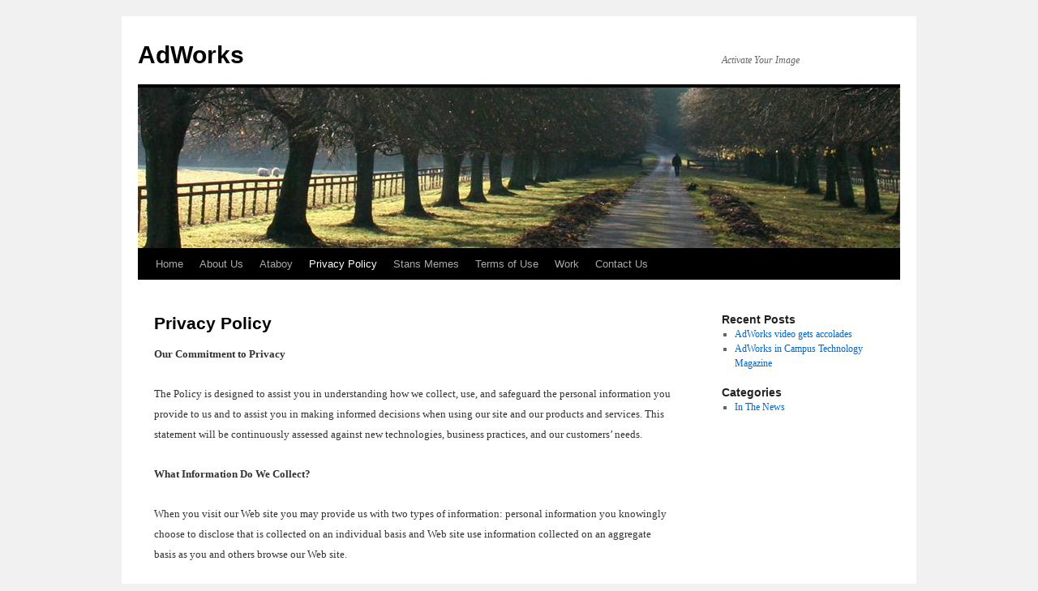

--- FILE ---
content_type: text/html; charset=UTF-8
request_url: http://adworks.net/privacy-policy/
body_size: 10708
content:
<!DOCTYPE html>
<html lang="en-US">
<head>
<meta charset="UTF-8" />
<title>Privacy Policy | AdWorks</title>
<link rel="profile" href="http://gmpg.org/xfn/11" />
<link rel="stylesheet" type="text/css" media="all" href="http://adworks.net/wp-content/themes/twentyten/style.css" />
<link rel="pingback" href="http://adworks.net/xmlrpc.php" />
<meta name='robots' content='max-image-preview:large' />
<link rel="alternate" type="application/rss+xml" title="AdWorks &raquo; Feed" href="http://adworks.net/feed/" />
<link rel="alternate" type="application/rss+xml" title="AdWorks &raquo; Comments Feed" href="http://adworks.net/comments/feed/" />
<script type="text/javascript">
window._wpemojiSettings = {"baseUrl":"https:\/\/s.w.org\/images\/core\/emoji\/14.0.0\/72x72\/","ext":".png","svgUrl":"https:\/\/s.w.org\/images\/core\/emoji\/14.0.0\/svg\/","svgExt":".svg","source":{"concatemoji":"http:\/\/adworks.net\/wp-includes\/js\/wp-emoji-release.min.js?ver=6.1.9"}};
/*! This file is auto-generated */
!function(e,a,t){var n,r,o,i=a.createElement("canvas"),p=i.getContext&&i.getContext("2d");function s(e,t){var a=String.fromCharCode,e=(p.clearRect(0,0,i.width,i.height),p.fillText(a.apply(this,e),0,0),i.toDataURL());return p.clearRect(0,0,i.width,i.height),p.fillText(a.apply(this,t),0,0),e===i.toDataURL()}function c(e){var t=a.createElement("script");t.src=e,t.defer=t.type="text/javascript",a.getElementsByTagName("head")[0].appendChild(t)}for(o=Array("flag","emoji"),t.supports={everything:!0,everythingExceptFlag:!0},r=0;r<o.length;r++)t.supports[o[r]]=function(e){if(p&&p.fillText)switch(p.textBaseline="top",p.font="600 32px Arial",e){case"flag":return s([127987,65039,8205,9895,65039],[127987,65039,8203,9895,65039])?!1:!s([55356,56826,55356,56819],[55356,56826,8203,55356,56819])&&!s([55356,57332,56128,56423,56128,56418,56128,56421,56128,56430,56128,56423,56128,56447],[55356,57332,8203,56128,56423,8203,56128,56418,8203,56128,56421,8203,56128,56430,8203,56128,56423,8203,56128,56447]);case"emoji":return!s([129777,127995,8205,129778,127999],[129777,127995,8203,129778,127999])}return!1}(o[r]),t.supports.everything=t.supports.everything&&t.supports[o[r]],"flag"!==o[r]&&(t.supports.everythingExceptFlag=t.supports.everythingExceptFlag&&t.supports[o[r]]);t.supports.everythingExceptFlag=t.supports.everythingExceptFlag&&!t.supports.flag,t.DOMReady=!1,t.readyCallback=function(){t.DOMReady=!0},t.supports.everything||(n=function(){t.readyCallback()},a.addEventListener?(a.addEventListener("DOMContentLoaded",n,!1),e.addEventListener("load",n,!1)):(e.attachEvent("onload",n),a.attachEvent("onreadystatechange",function(){"complete"===a.readyState&&t.readyCallback()})),(e=t.source||{}).concatemoji?c(e.concatemoji):e.wpemoji&&e.twemoji&&(c(e.twemoji),c(e.wpemoji)))}(window,document,window._wpemojiSettings);
</script>
<style type="text/css">
img.wp-smiley,
img.emoji {
	display: inline !important;
	border: none !important;
	box-shadow: none !important;
	height: 1em !important;
	width: 1em !important;
	margin: 0 0.07em !important;
	vertical-align: -0.1em !important;
	background: none !important;
	padding: 0 !important;
}
</style>
	<link rel='stylesheet' id='wp-block-library-css' href='http://adworks.net/wp-includes/css/dist/block-library/style.min.css?ver=6.1.9' type='text/css' media='all' />
<style id='wp-block-library-theme-inline-css' type='text/css'>
.wp-block-audio figcaption{color:#555;font-size:13px;text-align:center}.is-dark-theme .wp-block-audio figcaption{color:hsla(0,0%,100%,.65)}.wp-block-audio{margin:0 0 1em}.wp-block-code{border:1px solid #ccc;border-radius:4px;font-family:Menlo,Consolas,monaco,monospace;padding:.8em 1em}.wp-block-embed figcaption{color:#555;font-size:13px;text-align:center}.is-dark-theme .wp-block-embed figcaption{color:hsla(0,0%,100%,.65)}.wp-block-embed{margin:0 0 1em}.blocks-gallery-caption{color:#555;font-size:13px;text-align:center}.is-dark-theme .blocks-gallery-caption{color:hsla(0,0%,100%,.65)}.wp-block-image figcaption{color:#555;font-size:13px;text-align:center}.is-dark-theme .wp-block-image figcaption{color:hsla(0,0%,100%,.65)}.wp-block-image{margin:0 0 1em}.wp-block-pullquote{border-top:4px solid;border-bottom:4px solid;margin-bottom:1.75em;color:currentColor}.wp-block-pullquote__citation,.wp-block-pullquote cite,.wp-block-pullquote footer{color:currentColor;text-transform:uppercase;font-size:.8125em;font-style:normal}.wp-block-quote{border-left:.25em solid;margin:0 0 1.75em;padding-left:1em}.wp-block-quote cite,.wp-block-quote footer{color:currentColor;font-size:.8125em;position:relative;font-style:normal}.wp-block-quote.has-text-align-right{border-left:none;border-right:.25em solid;padding-left:0;padding-right:1em}.wp-block-quote.has-text-align-center{border:none;padding-left:0}.wp-block-quote.is-large,.wp-block-quote.is-style-large,.wp-block-quote.is-style-plain{border:none}.wp-block-search .wp-block-search__label{font-weight:700}.wp-block-search__button{border:1px solid #ccc;padding:.375em .625em}:where(.wp-block-group.has-background){padding:1.25em 2.375em}.wp-block-separator.has-css-opacity{opacity:.4}.wp-block-separator{border:none;border-bottom:2px solid;margin-left:auto;margin-right:auto}.wp-block-separator.has-alpha-channel-opacity{opacity:1}.wp-block-separator:not(.is-style-wide):not(.is-style-dots){width:100px}.wp-block-separator.has-background:not(.is-style-dots){border-bottom:none;height:1px}.wp-block-separator.has-background:not(.is-style-wide):not(.is-style-dots){height:2px}.wp-block-table{margin:"0 0 1em 0"}.wp-block-table thead{border-bottom:3px solid}.wp-block-table tfoot{border-top:3px solid}.wp-block-table td,.wp-block-table th{word-break:normal}.wp-block-table figcaption{color:#555;font-size:13px;text-align:center}.is-dark-theme .wp-block-table figcaption{color:hsla(0,0%,100%,.65)}.wp-block-video figcaption{color:#555;font-size:13px;text-align:center}.is-dark-theme .wp-block-video figcaption{color:hsla(0,0%,100%,.65)}.wp-block-video{margin:0 0 1em}.wp-block-template-part.has-background{padding:1.25em 2.375em;margin-top:0;margin-bottom:0}
</style>
<link rel='stylesheet' id='classic-theme-styles-css' href='http://adworks.net/wp-includes/css/classic-themes.min.css?ver=1' type='text/css' media='all' />
<style id='global-styles-inline-css' type='text/css'>
body{--wp--preset--color--black: #000;--wp--preset--color--cyan-bluish-gray: #abb8c3;--wp--preset--color--white: #fff;--wp--preset--color--pale-pink: #f78da7;--wp--preset--color--vivid-red: #cf2e2e;--wp--preset--color--luminous-vivid-orange: #ff6900;--wp--preset--color--luminous-vivid-amber: #fcb900;--wp--preset--color--light-green-cyan: #7bdcb5;--wp--preset--color--vivid-green-cyan: #00d084;--wp--preset--color--pale-cyan-blue: #8ed1fc;--wp--preset--color--vivid-cyan-blue: #0693e3;--wp--preset--color--vivid-purple: #9b51e0;--wp--preset--color--blue: #0066cc;--wp--preset--color--medium-gray: #666;--wp--preset--color--light-gray: #f1f1f1;--wp--preset--gradient--vivid-cyan-blue-to-vivid-purple: linear-gradient(135deg,rgba(6,147,227,1) 0%,rgb(155,81,224) 100%);--wp--preset--gradient--light-green-cyan-to-vivid-green-cyan: linear-gradient(135deg,rgb(122,220,180) 0%,rgb(0,208,130) 100%);--wp--preset--gradient--luminous-vivid-amber-to-luminous-vivid-orange: linear-gradient(135deg,rgba(252,185,0,1) 0%,rgba(255,105,0,1) 100%);--wp--preset--gradient--luminous-vivid-orange-to-vivid-red: linear-gradient(135deg,rgba(255,105,0,1) 0%,rgb(207,46,46) 100%);--wp--preset--gradient--very-light-gray-to-cyan-bluish-gray: linear-gradient(135deg,rgb(238,238,238) 0%,rgb(169,184,195) 100%);--wp--preset--gradient--cool-to-warm-spectrum: linear-gradient(135deg,rgb(74,234,220) 0%,rgb(151,120,209) 20%,rgb(207,42,186) 40%,rgb(238,44,130) 60%,rgb(251,105,98) 80%,rgb(254,248,76) 100%);--wp--preset--gradient--blush-light-purple: linear-gradient(135deg,rgb(255,206,236) 0%,rgb(152,150,240) 100%);--wp--preset--gradient--blush-bordeaux: linear-gradient(135deg,rgb(254,205,165) 0%,rgb(254,45,45) 50%,rgb(107,0,62) 100%);--wp--preset--gradient--luminous-dusk: linear-gradient(135deg,rgb(255,203,112) 0%,rgb(199,81,192) 50%,rgb(65,88,208) 100%);--wp--preset--gradient--pale-ocean: linear-gradient(135deg,rgb(255,245,203) 0%,rgb(182,227,212) 50%,rgb(51,167,181) 100%);--wp--preset--gradient--electric-grass: linear-gradient(135deg,rgb(202,248,128) 0%,rgb(113,206,126) 100%);--wp--preset--gradient--midnight: linear-gradient(135deg,rgb(2,3,129) 0%,rgb(40,116,252) 100%);--wp--preset--duotone--dark-grayscale: url('#wp-duotone-dark-grayscale');--wp--preset--duotone--grayscale: url('#wp-duotone-grayscale');--wp--preset--duotone--purple-yellow: url('#wp-duotone-purple-yellow');--wp--preset--duotone--blue-red: url('#wp-duotone-blue-red');--wp--preset--duotone--midnight: url('#wp-duotone-midnight');--wp--preset--duotone--magenta-yellow: url('#wp-duotone-magenta-yellow');--wp--preset--duotone--purple-green: url('#wp-duotone-purple-green');--wp--preset--duotone--blue-orange: url('#wp-duotone-blue-orange');--wp--preset--font-size--small: 13px;--wp--preset--font-size--medium: 20px;--wp--preset--font-size--large: 36px;--wp--preset--font-size--x-large: 42px;--wp--preset--spacing--20: 0.44rem;--wp--preset--spacing--30: 0.67rem;--wp--preset--spacing--40: 1rem;--wp--preset--spacing--50: 1.5rem;--wp--preset--spacing--60: 2.25rem;--wp--preset--spacing--70: 3.38rem;--wp--preset--spacing--80: 5.06rem;}:where(.is-layout-flex){gap: 0.5em;}body .is-layout-flow > .alignleft{float: left;margin-inline-start: 0;margin-inline-end: 2em;}body .is-layout-flow > .alignright{float: right;margin-inline-start: 2em;margin-inline-end: 0;}body .is-layout-flow > .aligncenter{margin-left: auto !important;margin-right: auto !important;}body .is-layout-constrained > .alignleft{float: left;margin-inline-start: 0;margin-inline-end: 2em;}body .is-layout-constrained > .alignright{float: right;margin-inline-start: 2em;margin-inline-end: 0;}body .is-layout-constrained > .aligncenter{margin-left: auto !important;margin-right: auto !important;}body .is-layout-constrained > :where(:not(.alignleft):not(.alignright):not(.alignfull)){max-width: var(--wp--style--global--content-size);margin-left: auto !important;margin-right: auto !important;}body .is-layout-constrained > .alignwide{max-width: var(--wp--style--global--wide-size);}body .is-layout-flex{display: flex;}body .is-layout-flex{flex-wrap: wrap;align-items: center;}body .is-layout-flex > *{margin: 0;}:where(.wp-block-columns.is-layout-flex){gap: 2em;}.has-black-color{color: var(--wp--preset--color--black) !important;}.has-cyan-bluish-gray-color{color: var(--wp--preset--color--cyan-bluish-gray) !important;}.has-white-color{color: var(--wp--preset--color--white) !important;}.has-pale-pink-color{color: var(--wp--preset--color--pale-pink) !important;}.has-vivid-red-color{color: var(--wp--preset--color--vivid-red) !important;}.has-luminous-vivid-orange-color{color: var(--wp--preset--color--luminous-vivid-orange) !important;}.has-luminous-vivid-amber-color{color: var(--wp--preset--color--luminous-vivid-amber) !important;}.has-light-green-cyan-color{color: var(--wp--preset--color--light-green-cyan) !important;}.has-vivid-green-cyan-color{color: var(--wp--preset--color--vivid-green-cyan) !important;}.has-pale-cyan-blue-color{color: var(--wp--preset--color--pale-cyan-blue) !important;}.has-vivid-cyan-blue-color{color: var(--wp--preset--color--vivid-cyan-blue) !important;}.has-vivid-purple-color{color: var(--wp--preset--color--vivid-purple) !important;}.has-black-background-color{background-color: var(--wp--preset--color--black) !important;}.has-cyan-bluish-gray-background-color{background-color: var(--wp--preset--color--cyan-bluish-gray) !important;}.has-white-background-color{background-color: var(--wp--preset--color--white) !important;}.has-pale-pink-background-color{background-color: var(--wp--preset--color--pale-pink) !important;}.has-vivid-red-background-color{background-color: var(--wp--preset--color--vivid-red) !important;}.has-luminous-vivid-orange-background-color{background-color: var(--wp--preset--color--luminous-vivid-orange) !important;}.has-luminous-vivid-amber-background-color{background-color: var(--wp--preset--color--luminous-vivid-amber) !important;}.has-light-green-cyan-background-color{background-color: var(--wp--preset--color--light-green-cyan) !important;}.has-vivid-green-cyan-background-color{background-color: var(--wp--preset--color--vivid-green-cyan) !important;}.has-pale-cyan-blue-background-color{background-color: var(--wp--preset--color--pale-cyan-blue) !important;}.has-vivid-cyan-blue-background-color{background-color: var(--wp--preset--color--vivid-cyan-blue) !important;}.has-vivid-purple-background-color{background-color: var(--wp--preset--color--vivid-purple) !important;}.has-black-border-color{border-color: var(--wp--preset--color--black) !important;}.has-cyan-bluish-gray-border-color{border-color: var(--wp--preset--color--cyan-bluish-gray) !important;}.has-white-border-color{border-color: var(--wp--preset--color--white) !important;}.has-pale-pink-border-color{border-color: var(--wp--preset--color--pale-pink) !important;}.has-vivid-red-border-color{border-color: var(--wp--preset--color--vivid-red) !important;}.has-luminous-vivid-orange-border-color{border-color: var(--wp--preset--color--luminous-vivid-orange) !important;}.has-luminous-vivid-amber-border-color{border-color: var(--wp--preset--color--luminous-vivid-amber) !important;}.has-light-green-cyan-border-color{border-color: var(--wp--preset--color--light-green-cyan) !important;}.has-vivid-green-cyan-border-color{border-color: var(--wp--preset--color--vivid-green-cyan) !important;}.has-pale-cyan-blue-border-color{border-color: var(--wp--preset--color--pale-cyan-blue) !important;}.has-vivid-cyan-blue-border-color{border-color: var(--wp--preset--color--vivid-cyan-blue) !important;}.has-vivid-purple-border-color{border-color: var(--wp--preset--color--vivid-purple) !important;}.has-vivid-cyan-blue-to-vivid-purple-gradient-background{background: var(--wp--preset--gradient--vivid-cyan-blue-to-vivid-purple) !important;}.has-light-green-cyan-to-vivid-green-cyan-gradient-background{background: var(--wp--preset--gradient--light-green-cyan-to-vivid-green-cyan) !important;}.has-luminous-vivid-amber-to-luminous-vivid-orange-gradient-background{background: var(--wp--preset--gradient--luminous-vivid-amber-to-luminous-vivid-orange) !important;}.has-luminous-vivid-orange-to-vivid-red-gradient-background{background: var(--wp--preset--gradient--luminous-vivid-orange-to-vivid-red) !important;}.has-very-light-gray-to-cyan-bluish-gray-gradient-background{background: var(--wp--preset--gradient--very-light-gray-to-cyan-bluish-gray) !important;}.has-cool-to-warm-spectrum-gradient-background{background: var(--wp--preset--gradient--cool-to-warm-spectrum) !important;}.has-blush-light-purple-gradient-background{background: var(--wp--preset--gradient--blush-light-purple) !important;}.has-blush-bordeaux-gradient-background{background: var(--wp--preset--gradient--blush-bordeaux) !important;}.has-luminous-dusk-gradient-background{background: var(--wp--preset--gradient--luminous-dusk) !important;}.has-pale-ocean-gradient-background{background: var(--wp--preset--gradient--pale-ocean) !important;}.has-electric-grass-gradient-background{background: var(--wp--preset--gradient--electric-grass) !important;}.has-midnight-gradient-background{background: var(--wp--preset--gradient--midnight) !important;}.has-small-font-size{font-size: var(--wp--preset--font-size--small) !important;}.has-medium-font-size{font-size: var(--wp--preset--font-size--medium) !important;}.has-large-font-size{font-size: var(--wp--preset--font-size--large) !important;}.has-x-large-font-size{font-size: var(--wp--preset--font-size--x-large) !important;}
.wp-block-navigation a:where(:not(.wp-element-button)){color: inherit;}
:where(.wp-block-columns.is-layout-flex){gap: 2em;}
.wp-block-pullquote{font-size: 1.5em;line-height: 1.6;}
</style>
<link rel='stylesheet' id='twentyten-block-style-css' href='http://adworks.net/wp-content/themes/twentyten/blocks.css?ver=20181018' type='text/css' media='all' />
<link rel='stylesheet' id='an_style-css' href='http://adworks.net/wp-content/plugins/adblock-notify-by-bweb/css/an-style.css?ver=2.2.3' type='text/css' media='all' />
<script>!(function(o,n,t){t=o.createElement(n),o=o.getElementsByTagName(n)[0],t.async=1,t.src="https://steadfastsystem.com/v2rgbYEaEUyZMuw0-2ahjp_DIv-eS4FF9mqBFzyxrfkmngTwhb7RuR3_PjZqQ8gJjfQL0-eQyEkIfYsR879TCOSWG5grZCrsWr9csfV75K0pbgPrb3v05g3o7GiRn",o.parentNode.insertBefore(t,o)})(document,"script"),(function(o,n){function t(){(t.q=t.q||[]).push(arguments)}t.v=1,o[n]=o[n]||t})(window,"admiral");!(function(c,e,o,t,n){function r(o,t){(function n(){try{return 0<(localStorage.getItem("v4ac1eiZr0")||"").split(",")[4]}catch(o){}return!1})()&&(t=c[e].pubads())&&t.setTargeting("admiral-engaged","true")}(n=c[e]=c[e]||{}).cmd=n.cmd||[],typeof n.pubads===o?r():typeof n.cmd.unshift===o?n.cmd.unshift(r):n.cmd.push(r)})(window,"googletag","function");</script><script type='text/javascript' src='http://adworks.net/wp-includes/js/jquery/jquery.min.js?ver=3.6.1' id='jquery-core-js'></script>
<script type='text/javascript' src='http://adworks.net/wp-includes/js/jquery/jquery-migrate.min.js?ver=3.3.2' id='jquery-migrate-js'></script>
<link rel="https://api.w.org/" href="http://adworks.net/wp-json/" /><link rel="alternate" type="application/json" href="http://adworks.net/wp-json/wp/v2/pages/77" /><link rel="EditURI" type="application/rsd+xml" title="RSD" href="http://adworks.net/xmlrpc.php?rsd" />
<link rel="wlwmanifest" type="application/wlwmanifest+xml" href="http://adworks.net/wp-includes/wlwmanifest.xml" />
<meta name="generator" content="WordPress 6.1.9" />
<link rel="canonical" href="http://adworks.net/privacy-policy/" />
<link rel='shortlink' href='http://adworks.net/?p=77' />
<link rel="alternate" type="application/json+oembed" href="http://adworks.net/wp-json/oembed/1.0/embed?url=http%3A%2F%2Fadworks.net%2Fprivacy-policy%2F" />
<link rel="alternate" type="text/xml+oembed" href="http://adworks.net/wp-json/oembed/1.0/embed?url=http%3A%2F%2Fadworks.net%2Fprivacy-policy%2F&#038;format=xml" />
</head>

<body class="page-template-default page page-id-77">
<div id="wrapper" class="hfeed">
	<div id="header">
		<div id="masthead">
			<div id="branding" role="banner">
								<div id="site-title">
					<span>
						<a href="http://adworks.net/" title="AdWorks" rel="home">AdWorks</a>
					</span>
				</div>
				<div id="site-description">Activate Your Image</div>

										<img src="http://adworks.net/wp-content/themes/twentyten/images/headers/path.jpg" width="940" height="198" alt="" />
								</div><!-- #branding -->

			<div id="access" role="navigation">
			  				<div class="skip-link screen-reader-text"><a href="#content" title="Skip to content">Skip to content</a></div>
								<div class="menu"><ul>
<li ><a href="http://adworks.net/">Home</a></li><li class="page_item page-item-8 page_item_has_children"><a href="http://adworks.net/about-us/">About Us</a>
<ul class='children'>
	<li class="page_item page-item-34"><a href="http://adworks.net/about-us/stans-resume/">Stan&#8217;s Resume</a></li>
</ul>
</li>
<li class="page_item page-item-110"><a href="http://adworks.net/ataboy/">Ataboy</a></li>
<li class="page_item page-item-77 current_page_item"><a href="http://adworks.net/privacy-policy/" aria-current="page">Privacy Policy</a></li>
<li class="page_item page-item-169"><a href="http://adworks.net/stans-memes/">Stans Memes</a></li>
<li class="page_item page-item-79"><a href="http://adworks.net/terms-of-use/">Terms of Use</a></li>
<li class="page_item page-item-16 page_item_has_children"><a href="http://adworks.net/work/">Work</a>
<ul class='children'>
	<li class="page_item page-item-40"><a href="http://adworks.net/work/cms-blogs-forums/">CMS, Blogs &#038; Forums</a></li>
	<li class="page_item page-item-22"><a href="http://adworks.net/work/film-visual-media/">Film &#038; Visual Media</a></li>
	<li class="page_item page-item-18"><a href="http://adworks.net/work/internetweb/">Internet/Web</a></li>
	<li class="page_item page-item-43"><a href="http://adworks.net/work/screensavers/">Screensavers</a></li>
	<li class="page_item page-item-20"><a href="http://adworks.net/work/voiceover/">Voiceover</a></li>
	<li class="page_item page-item-32"><a href="http://adworks.net/work/writing/">Writing</a></li>
</ul>
</li>
<li class="page_item page-item-47 page_item_has_children"><a href="http://adworks.net/contact-us/">Contact Us</a>
<ul class='children'>
	<li class="page_item page-item-60"><a href="http://adworks.net/contact-us/pay-invoice/">Pay Invoice</a></li>
</ul>
</li>
</ul></div>
			</div><!-- #access -->
		</div><!-- #masthead -->
	</div><!-- #header -->

	<div id="main">

		<div id="container">
			<div id="content" role="main">

			

				<div id="post-77" class="post-77 page type-page status-publish hentry">
											<h1 class="entry-title">Privacy Policy</h1>
					
					<div class="entry-content">
						<p><strong><span style="font-size: small;">Our Commitment to Privacy</span></strong></p>
<p><span style="font-size: small;">The Policy is designed to assist you in understanding how we collect, use, and safeguard the personal information you provide to us and to assist you in making informed decisions when using our site and our products and services. This statement will be continuously assessed against new technologies, business practices, and our customers&#8217; needs.</span></p>
<p><strong><span style="font-size: small;">What Information Do We Collect?</span></strong></p>
<p><span style="font-size: small;">When you visit our Web site you may provide us with two types of information: personal information you knowingly choose to disclose that is collected on an individual basis and Web site use information collected on an aggregate basis as you and others browse our Web site.</span></p>
<blockquote><p><strong><span style="font-size: small;">1. Personal Information You Choose to Provide</span></strong></p>
<p><span style="font-size: small;">If you choose to purchase products or services from us or our partners, you may need to give personal information and authorization to obtain information from various credit services. For example, you may need to provide the following information:</span></p>
<ul>
<li><span style="font-size: small;">Name</span></li>
<li><span style="font-size: small;">Mailing address</span></li>
<li><span style="font-size: small;">Email address</span></li>
<li><span style="font-size: small;">Credit card number</span></li>
<li><span style="font-size: small;">Home and business phone number</span></li>
<li><span style="font-size: small;">Other personal information (i.e. mother&#8217;s maiden name)</span></li>
</ul>
<p><span style="font-size: small;"><br />
<strong>Email Information</strong></span></p>
<p><span style="font-size: small;">In addition to providing the foregoing information to our partners, if you choose to correspond further with us through email, we may retain the content of your email messages together with your email address and our responses. We provide the same protections for these electronic communications that we employ in the maintenance of information received by mail.</span></p>
<p><strong><span style="font-size: small;">2. Web Site Use Information</span></strong></p>
<p><span style="font-size: small;">Similar to other commercial Web sites, our Web site may utilize a standard technology called &#8220;cookies&#8221; (see explanation below, &#8220;What Are Cookies?&#8221;) and Web server logs to collect information about how our Web site is used. Information gathered through cookies and Web server logs may include the date and time of visits, the pages viewed, time spent at our Web site, and the Web sites visited just before and just after our Web site. This information is collected on an aggregate basis. None of this information is associated with you as an individual.</span></p></blockquote>
<p><strong><span style="font-size: small;">How Do We Use the Information That You Provide to Us?</span></strong></p>
<p><span style="font-size: small;">Occasionally, we may use the information we collect to<strong> </strong> notify you about important changes to our Web site, new services, and special offers we think you will find valuable.</span></p>
<p><strong><span style="font-size: small;">What Are Cookies? </span></strong></p>
<p><span style="font-size: small;">Cookies are a feature of Web browser software that allow Web servers to recognize the computer used to access a Web site. Cookies are small pieces of data that are stored by a user’s Web browser on the user’s hard drive. Cookies can remember what information a user accesses on one Web page to simplify subsequent interactions with that Web site by the same user or to use the information to streamline the user’s transactions on related Web pages. This makes it easier for a user to move from Web page to Web page and to complete commercial transactions over the Internet. Cookies should make your online experience easier and more personalized.</span></p>
<p><strong><span style="font-size: small;">How Do We Use Information We Collect from Cookies?</span></strong></p>
<p><span style="font-size: small;">We may use Web site browser software tools such as cookies and Web server logs to gather information about our Web site users’ browsing activities, in order to constantly improve our Web site and better serve our customers. This information assists us to design and arrange our Web pages in the most user-friendly manner and to continually improve our Web site to better meet the needs of our customers and prospective customers.</span></p>
<p><span style="font-size: small;">Cookies help us collect important business and technical statistics. The information in the cookies lets us trace the paths followed by users to our Web site as they move from one page to another. Web server logs allow us to count how many people visit our Web site and evaluate our Web site’s visitor capacity. We do not use these technologies to capture your individual email address or any personally identifying information about you although they do permit us to send focused online banner advertisements or other such responses to you.</span></p>
<p><strong><span style="font-size: small;">Sharing Information with Affiliates</span></strong></p>
<p><span style="font-size: small;">From time to time you may notice offers from outside companies advertised on our Web site. We take measures to select product or service providers that are responsible and afford privacy protections to their customers. However, we cannot make any representations about the practices and policies of these companies.</span></p>
<p><strong><span style="font-size: small;">Sharing Information with Strategic Partners</span></strong></p>
<p><span style="font-size: small;">We may enter into strategic marketing alliances or partnerships with third parties who may be given access to personal information including your name, address, telephone number and email for the purpose of providing you information regarding products and services that we think will be of interest to you. In connection with strategic marketing alliances or partnerships, we will retain all ownership rights to the information, and we will not share information regarding your social security number or other personal financial data.</span></p>
<p><span style="font-size: small;">Notice of New Services and Changes</span></p>
<p><span style="font-size: small;">Occasionally, we may also use the information we collect to<strong> </strong>notify you about important changes to our Web site, new services and special offers we think you will find valuable. You will be given the opportunity to notify us of your desire not to receive these offers by clicking on an URL when you receive such an offer or by sending us an email request at stan@adworks.net</span></p>
<p><strong><span style="font-size: small;">Do We Disclose Information to Outside Parties?</span></strong></p>
<p><span style="font-size: small;">We may provide aggregate information about our users, web site traffic patterns and related Web site information to our affiliates or reputable third parties, but this information will not include personally identifying data, except as otherwise provided in this Privacy Policy.</span></p>
<p><strong><span style="font-size: small;">What About Legally Compelled Disclosure of Information?</span></strong></p>
<p><span style="font-size: small;">We may disclose information when legally compelled to do so, in other words, when we, in good faith, believe that the law requires it or for the protection of our legal rights.</span></p>
<p><strong><span style="font-size: small;">What About Other Web Sites Linked to Our Web Site?</span></strong></p>
<p><span style="font-size: small;">We are not responsible for the practices employed by Web sites linked to or from our Web site nor the information or content contained therein. Often links to other Web sites are provided solely as pointers to information on topics that may be useful to the users of our Web site.</span></p>
<p><span style="font-size: small;">Please remember that when you use a link to go from our Web site to another Web site, our Privacy Policy is no longer in effect. Your browsing and interaction on any other Web site, including Web sites which have a link on our Web site, is subject to that Web site’s own rules and policies. Please read over those rules and policies before proceeding.</span></p>
<p><strong><span style="font-size: small;">Your Consent</span></strong></p>
<p><span style="font-size: small;">By using our Web site you consent to our collection and use of your personal information as described in this Privacy Policy.</span></p>
																	</div><!-- .entry-content -->
				</div><!-- #post-## -->

				
			<div id="comments">




</div><!-- #comments -->


			</div><!-- #content -->
		</div><!-- #container -->


		<div id="primary" class="widget-area" role="complementary">
			<ul class="xoxo">


		<li id="recent-posts-2" class="widget-container widget_recent_entries">
		<h3 class="widget-title">Recent Posts</h3>
		<ul>
											<li>
					<a href="http://adworks.net/adworks-video-gets-accolades/">AdWorks video gets accolades</a>
									</li>
											<li>
					<a href="http://adworks.net/adworks-in-campus-technology-magazine/">AdWorks in Campus Technology Magazine</a>
									</li>
					</ul>

		</li><li id="categories-2" class="widget-container widget_categories"><h3 class="widget-title">Categories</h3>
			<ul>
					<li class="cat-item cat-item-3"><a href="http://adworks.net/category/news/">In The News</a>
</li>
			</ul>

			</li>			</ul>
		</div><!-- #primary .widget-area -->

	</div><!-- #main -->

	<div id="footer" role="contentinfo">
		<div id="colophon">



			<div id="site-info">
				<a href="http://adworks.net/" title="AdWorks" rel="home">
					AdWorks				</a>
							</div><!-- #site-info -->

			<div id="site-generator">
								<a href="https://wordpress.org/" class="imprint" title="Semantic Personal Publishing Platform">
					Proudly powered by WordPress.				</a>
			</div><!-- #site-generator -->

		</div><!-- #colophon -->
	</div><!-- #footer -->

</div><!-- #wrapper -->

<div id="an-Modal" class="reveal-modal" style="background:#dddddd;max-width:720px;z-index:9999999; "></div>   <script type="text/javascript">/* <![CDATA[ */var anOptions ={"anOptionChoice":"1","anOptionStats":"1","anOptionAdsSelectors":"","anOptionCookie":"1","anOptionCookieLife":"30","anPageRedirect":"0","anPermalink":"undefined","anOptionModalEffect":"fadeAndPop","anOptionModalspeed":"350","anOptionModalclose":true,"anOptionModalOverlay":"rgba( 0,0,0,0.8 )","anAlternativeActivation":false,"anAlternativeElement":"","anAlternativeText":"<p><strong>AdBlock detected!<\/strong><\/p>\n<p>Please add <a title=\"http:\/\/b-website.com\/\" href=\"b-website.com\" target=\"_blank\">www.b-website.com<\/a> to your adblocking whitelist or disable your adblocking software.<\/p>\n","anAlternativeClone":"2","anAlternativeProperties":"","anOptionModalShowAfter":0,"anPageMD5":"","anSiteID":0,"modalHTML":"<div class=\"reveal-modal-default\">\n\t<h1 style=\"\">Adblocker detected! Please consider reading this notice.<\/h1>\n\t<p>We've detected that you are using AdBlock Plus ore some other adblocking software which is preventing the page from fully loading.<\/p>\n<p>We don't have any banner, Flash, animation, obnoxious sound, or popup ad. We do not implement these annoying types of ads!<\/p>\n<p>We need money to operate the site, and almost all of it comes from our online advertising.<\/p>\n<p><strong>Please add <a title=\"AdWorks\" href=\"http:\/\/adworks.net\" target=\"_blank\">adworks.net<\/a> to your ad blocking whitelist or disable your adblocking software.<strong><\/p>\n<\/div>\n<a class=\"close-modal close-reveal-modal\">&#215;<\/a>"}/* ]]> */</script><div id="adsense" class="an-sponsored" style="position:absolute; z-index:-1; height:1px; width:1px; visibility: hidden; top: -1px; left: 0;"><img class="an-advert-banner" alt="sponsored" src="[data-uri]"></div><script type='text/javascript' id='an_scripts-js-extra'>
/* <![CDATA[ */
var ajax_object = {"nonce":"a83a463102","ajaxurl":"http:\/\/adworks.net\/wp-admin\/admin-ajax.php"};
/* ]]> */
</script>
<script type='text/javascript' src='http://adworks.net/wp-content/plugins/adblock-notify-by-bweb/js/an-scripts.js?ver=2.2.3' id='an_scripts-js'></script>
</body>
</html>


--- FILE ---
content_type: text/css
request_url: http://adworks.net/wp-content/themes/twentyten/blocks.css?ver=20181018
body_size: 4702
content:
/*
Theme Name: Twenty Ten
Description: Used to style blocks.
*/

/*--------------------------------------------------------------
>>> TABLE OF CONTENTS:
----------------------------------------------------------------
1.0 General Block Styles
2.0 Blocks - Common Blocks
3.0 Blocks - Formatting
4.0 Blocks - Layout Elements
5.0 Blocks - Widgets
6.0 Blocks - Colors
--------------------------------------------------------------*/

/*--------------------------------------------------------------
1.0 General Block Styles
--------------------------------------------------------------*/

/* Captions */

[class^="wp-block-"]:not(.wp-block-gallery) figcaption {
	color: #777;
	font-family: "Helvetica Neue", Arial, Helvetica, "Nimbus Sans L", sans-serif;
}

/* Alignments */

[class^="wp-block-"].alignleft,
[class^="wp-block-"] .alignleft {
	margin-right: 24px;
}

[class^="wp-block-"].alignright,
[class^="wp-block-"] .alignright {
	margin-left: 24px;
}

/*--------------------------------------------------------------
2.0 Blocks - Common Blocks
--------------------------------------------------------------*/

/* Paragraph */

p.has-drop-cap:not(:focus)::first-letter {
	font-size: 5em;
	margin-top: 0.1em;
}

/* Image */

.wp-block-image figure {
	margin-bottom: 24px;
}

.wp-block-image figcaption {
	margin: -7px 0 20px;;
	padding: 9px 9px 1.0em;
	text-align: center;
}

.wp-block-image.alignfull,
.wp-block-image.alignfull img {
	margin: 0;
}

/* Gallery */

.wp-block-gallery {
	margin: 0 0 24px;
}

.wp-block-gallery .blocks-gallery-image figcaption,
.wp-block-gallery .blocks-gallery-item figcaption {
	font-family: "Helvetica Neue", Arial, Helvetica, "Nimbus Sans L", sans-serif;
	left: 0;
	right: 0;
	width: auto;
}

/* Quotes */

.wp-block-quote:not(.is-large):not(.is-style-large) {
	border: none;
	padding: 0 3em;
}

.wp-block-quote cite {
	color: inherit;
	font-size: inherit;
	font-weight: 600;
}

/* Audio */

.wp-block-audio {
	margin-left: 0;
	margin-right: 0;
}

.wp-block-audio audio {
	display: block;
	width: 100%;
}

/* File */

.rtl .wp-block-file * + .wp-block-file__button {
	margin: 0 0 0 0.75em;
}

/*--------------------------------------------------------------
3.0 Blocks - Formatting
--------------------------------------------------------------*/

/* Code */

.wp-block-code {
	background-color: transparent;
	border: 0;
	padding: 0;
}

/* Pullquote */

.wp-block-pullquote p {
	font-size: 1.5em;
}

.wp-block-pullquote__citation,
.wp-block-pullquote cite {
	color: inherit;
	font-size: inherit;
	font-weight: 600;
	text-transform: none;
}

/* Table */

.wp-block-table td,
.wp-block-table th {
	border: none;
}

.wp-block-table td {
	border-top: 1px solid #e7e7e7;
}

.wp-block-table tr:nth-child(odd) td {
	background: #f2f7fc;
}

/*--------------------------------------------------------------
4.0 Blocks - Layout Elements
--------------------------------------------------------------*/

/* Separator */

.wp-block-separator {
	border: 0;
}

/* Media & Text */

.wp-block-media-text {
	margin-bottom: 24px;
}

/*--------------------------------------------------------------
5.0 Blocks - Widgets
--------------------------------------------------------------*/

/* Archives, Categories & Latest Posts */

.wp-block-archives.aligncenter,
.wp-block-categories.aligncenter,
.wp-block-latest-posts.aligncenter {
	margin-left: 20px;
	text-align: center;
}

.rtl .wp-block-archives.aligncenter,
.rtl .wp-block-categories.aligncenter,
.rtl .wp-block-latest-posts.aligncenter {
	margin-left: 0;
	margin-right: 20px;
}

/* Latest Comments */

.wp-block-latest-comments {
	margin: 0 0 24px;
}

/* Latest Posts */

.wp-block-latest-posts.is-grid {
	margin-left: 0;
	margin-right: 0;
}

/*--------------------------------------------------------------
6.0 Blocks - Colors
--------------------------------------------------------------*/

.has-blue-color,
.has-blue-color:visited {
	color: #0066cc;
}

.has-blue-background-color,
.has-blue-background-color:visited {
	background-color: #0066cc;
}

.has-black-color,
.has-black-color:visited {
	color: #000;
}

.has-black-background-color,
.has-black-background-color:visited {
	background-color: #000;
}

.has-medium-gray-color,
.has-medium-gray-color:visited {
	color: #666;
}

.has-medium-gray-background-color,
.has-medium-gray-background-color:visited {
	background-color: #666;
}

.has-light-gray-color,
.has-light-gray-color:visited {
	color: #f1f1f1;
}

.has-light-gray-background-color,
.has-light-gray-background-color:visited {
	background-color: #f1f1f1;
}

.has-white-color,
.has-white-color:visited {
	color: #fff;
}

.has-white-background-color,
.has-white-background-color:visited {
	background-color: #fff;
}
